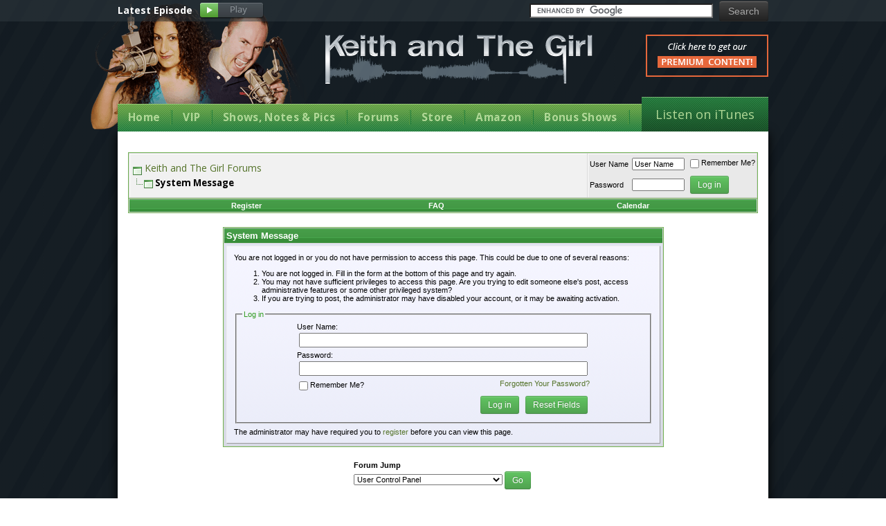

--- FILE ---
content_type: text/html; charset=ISO-8859-1
request_url: http://www.keithandthegirl.com/forums/members/valc/
body_size: 11471
content:
<!DOCTYPE html PUBLIC "-//W3C//DTD XHTML 1.0 Transitional//EN" "http://www.w3.org/TR/xhtml1/DTD/xhtml1-transitional.dtd">
<html xmlns="http://www.w3.org/1999/xhtml" dir="ltr" lang="en">
<head>
<base href="https://www.keithandthegirl.com/forums/" /><!--[if IE]></base><![endif]-->
<meta name="robots" content="noindex,follow" />
<meta http-equiv="Content-Type" content="text/html; charset=ISO-8859-1" />
<meta name="generator" content="vBulletin 3.8.7" />

<meta name="keywords" content="Keith and The Girl" />
<meta name="description" content=" is a in the Keith and The Girl Forums. View 's profile." />


<!-- CSS Stylesheet -->
<style type="text/css" id="vbulletin_css">
/**
* vBulletin 3.8.7 CSS
* Style: 'Default Style'; Style ID: 1
*/
body
{
	background: #dcffcd;
	color: #000000;
	font: 10pt verdana, geneva, lucida, 'lucida grande', arial, helvetica, sans-serif;
	margin: 0px 0px 0px 0px;
	padding: 0px;
}
a:link, body_alink
{
	color: #54732a;
	text-decoration: none;
}
a:visited, body_avisited
{
	color: #54732a;
	text-decoration: none;
}
a:hover, a:active, body_ahover
{
	color: #54732a;
	text-decoration: underline;
}
.page
{
	background: #FFFFFF;
	color: #000000;
}
td, th, p, li
{
	font: 11px verdana, geneva, lucida, 'lucida grande', arial, helvetica, sans-serif;
}
.tborder
{
	background: #d6d6d6;
	color: #000000;
	border: 1px solid #72b256;
	
	
}
.tcat
{
	background: url(//www.keithandthegirl.com/forums/images/element/gradients/titleimage1.gif) repeat-x top left;
	color: #FFFFFF;
	font: bold 10pt tahoma, verdana, geneva, lucida, 'lucida grande', arial, helvetica, sans-serif;
}
.tcat a:link, .tcat_alink
{
	color: #FFFFFF;
	text-decoration: none;
}
.tcat a:visited, .tcat_avisited
{
	color: #FFFFFF;
	text-decoration: none;
}
.tcat a:hover, .tcat a:active, .tcat_ahover
{
	color: #FFFFFF;
	text-decoration: underline;
}
.thead
{
	background: url(//www.keithandthegirl.com/forums/images/element/gradients/gradient_thead1.gif) repeat-x top left;
	color: #FFFFFF;
	font: bold 11px tahoma, verdana, geneva, lucida, 'lucida grande', arial, helvetica, sans-serif;
}
.thead a:link, .thead_alink
{
	color: #FFFFFF;
	text-decoration: none;
}
.thead a:visited, .thead_avisited
{
	color: #FFFFFF;
	text-decoration: none;
}
.thead a:hover, .thead a:active, .thead_ahover
{
	color: #FFFFFF;
	text-decoration: underline;
}
.tfoot
{
	background: url(//www.keithandthegirl.com/forums/images/element/gradients/titleimage1.gif) repeat-x top left;
	color: #ebf6e0;
}
.tfoot a:link, .tfoot_alink
{
	color: #FFFFFF;
	text-decoration: none;
}
.tfoot a:visited, .tfoot_avisited
{
	color: #FFFFFF;
	text-decoration: none;
}
.tfoot a:hover, .tfoot a:active, .tfoot_ahover
{
	color: #FFFFFF;
	text-decoration: underline;
}
.alt1, .alt1Active
{
	background: #f1f1f1;
	color: #000000;
	border-left: 1px solid #FFFFFF;
	border-top: 1px solid #FFFFFF;
}
.alt1 a:link, .alt1_alink, .alt1Active a:link, .alt1Active_alink
{
	color: #54732a;
	text-decoration: none;
}
.alt1 a:visited, .alt1_avisited, .alt1Active a:visited, .alt1Active_avisited
{
	color: #54732a;
	text-decoration: none;
}
.alt1 a:hover, .alt1 a:active, .alt1_ahover, .alt1Active a:hover, .alt1Active a:active, .alt1Active_ahover
{
	color: #54732a;
	text-decoration: underline;
}
.alt2, .alt2Active
{
	background: #e9e9e9;
	color: #000000;
	border-left: 1px solid #FFFFFF;
	border-top: 1px solid #FFFFFF;
}
.alt2 a:link, .alt2_alink, .alt2Active a:link, .alt2Active_alink
{
	color: #54732a;
	text-decoration: none;
}
.alt2 a:visited, .alt2_avisited, .alt2Active a:visited, .alt2Active_avisited
{
	color: #54732a;
	text-decoration: none;
}
.alt2 a:hover, .alt2 a:active, .alt2_ahover, .alt2Active a:hover, .alt2Active a:active, .alt2Active_ahover
{
	color: #54732a;
	text-decoration: underline;
}
.inlinemod
{
	background: #c1fdff;
	color: #000000;
	border-left: 1px solid #fee7f2;
	border-top: 1px solid #fee7f2;
}
.inlinemod a:link, .inlinemod_alink
{
	color: #54732a;
	text-decoration: none;
}
.inlinemod a:visited, .inlinemod_avisited
{
	color: #54732a;
	text-decoration: none;
}
.inlinemod a:hover, .inlinemod a:active, .inlinemod_ahover
{
	color: #54732a;
	text-decoration: underline;
}
.wysiwyg
{
	background: #9ad887;
	color: #000000;
	font: 10pt verdana, geneva, lucida, 'lucida grande', arial, helvetica, sans-serif;
}
textarea, .bginput
{
	color: #000000;
	font: 10pt verdana, geneva, lucida, 'lucida grande', arial, helvetica, sans-serif;
}
.bginput option, .bginput optgroup
{
	font-size: 10pt;
	font-family: verdana, geneva, lucida, 'lucida grande', arial, helvetica, sans-serif;
}
.button
{
	font: 11px verdana, geneva, lucida, 'lucida grande', arial, helvetica, sans-serif;
}
select
{
	font: 11px verdana, geneva, lucida, 'lucida grande', arial, helvetica, sans-serif;
}
option, optgroup
{
	font-size: 11px;
	font-family: verdana, geneva, lucida, 'lucida grande', arial, helvetica, sans-serif;
}
.smallfont
{
	color: #000000;
	font: 11px verdana, geneva, lucida, 'lucida grande', arial, helvetica, sans-serif;
}
.time
{
	color: #000000;
}
.navbar
{
	font: 11px verdana, geneva, lucida, 'lucida grande', arial, helvetica, sans-serif;
}
.highlight
{
	color: #FF0000;
	font-weight: bold;
}
.fjsel
{
	background: #67923E;
	color: #E3F6E0;
}
.fjdpth0
{
	background: #F7F7F7;
	color: #000000;
}
.panel
{
	background: url(//www.keithandthegirl.com/forums/images/gradients/gradient_panel.gif) repeat-x top left;
	color: #000000;
	padding: 10px;
	border: 1px outset;
}
.panelsurround
{
	background: url(//www.keithandthegirl.com/forums/images/gradients/gradient_panelsurround.gif) repeat-x top left;
	color: #000000;
}
legend
{
	color: #329C22;
	font: 11px tahoma, verdana, geneva, lucida, 'lucida grande', arial, helvetica, sans-serif;
}
.vbmenu_control
{
	background: url(//www.keithandthegirl.com/forums/images/element/gradients/titleimage1.gif) repeat-x top left;
	color: #FFFFFF;
	font: bold 11px tahoma, verdana, geneva, lucida, 'lucida grande', arial, helvetica, sans-serif;
	padding: 3px 6px 3px 6px;
	white-space: nowrap;
}
.vbmenu_control a:link, .vbmenu_control_alink
{
	color: #FFFFFF;
	text-decoration: none;
}
.vbmenu_control a:visited, .vbmenu_control_avisited
{
	color: #FFFFFF;
	text-decoration: none;
}
.vbmenu_control a:hover, .vbmenu_control a:active, .vbmenu_control_ahover
{
	color: #FFFFFF;
	text-decoration: underline;
}
.vbmenu_popup
{
	background: #d9d9d9;
	color: #000000;
	border: 1px solid #8fcd7b;
}
.vbmenu_option
{
	background: #e9e9e9;
	color: #54732a;
	font: 11px verdana, geneva, lucida, 'lucida grande', arial, helvetica, sans-serif;
	white-space: nowrap;
	cursor: pointer;
	border-left: 1px solid #FFFFFF;
	border-top: 1px solid #FFFFFF;
}
.vbmenu_option a:link, .vbmenu_option_alink
{
	color: #54732a;
	text-decoration: none;
}
.vbmenu_option a:visited, .vbmenu_option_avisited
{
	color: #54732a;
	text-decoration: none;
}
.vbmenu_option a:hover, .vbmenu_option a:active, .vbmenu_option_ahover
{
	color: #54732a;
	text-decoration: none;
}
.vbmenu_hilite
{
	background: #a5db9e;
	color: #54732a;
	font: 11px verdana, geneva, lucida, 'lucida grande', arial, helvetica, sans-serif;
	white-space: nowrap;
	cursor: pointer;
	border-left: 1px solid #FFFFFF;
	border-top: 1px solid #FFFFFF;
}
.vbmenu_hilite a:link, .vbmenu_hilite_alink
{
	color: #54732a;
	text-decoration: none;
}
.vbmenu_hilite a:visited, .vbmenu_hilite_avisited
{
	color: #54732a;
	text-decoration: none;
}
.vbmenu_hilite a:hover, .vbmenu_hilite a:active, .vbmenu_hilite_ahover
{
	color: #54732a;
	text-decoration: none;
}
/* ***** styling for 'big' usernames on postbit etc. ***** */
.bigusername { font-size: 12pt; }

/* ***** small padding on 'thead' elements ***** */
td.thead, div.thead { padding: 4px; }

/* ***** basic styles for multi-page nav elements */
.pagenav a { text-decoration: none; }
.pagenav td { padding: 2px 4px 2px 4px; }

/* ***** define margin and font-size for elements inside panels ***** */
.fieldset { margin-bottom: 6px; }
.fieldset, .fieldset td, .fieldset p, .fieldset li { font-size: 11px; }

/* ***** don't change the following ***** */
form { display: inline; }
label { cursor: default; }
.normal { font-weight: normal; }
.inlineimg { vertical-align: middle; }

/* Michael Edit */
.element_postbit {
	FONT: 12px verdana, geneva, lucida, 'lucida grande', arial, helvetica, sans-serif; COLOR: #708a4d; TEXT-DECORATION: none
}
.element_postbit A:link {
	FONT: 12px verdana, geneva, lucida, 'lucida grande', arial, helvetica, sans-serif; COLOR: #708a4d; BORDER-BOTTOM: #ff0000 1px dotted; TEXT-DECORATION: none
}
.element_postbit A:visited {
	FONT: 12px verdana, geneva, lucida, 'lucida grande', arial, helvetica, sans-serif; COLOR: #708a4d; BORDER-BOTTOM: #ff0000 1px dotted; TEXT-DECORATION: none
}
.element_postbit A:hover {
	BORDER-LEFT-COLOR: #708a4d; FONT: 12px verdana, geneva, lucida, 'lucida grande', arial, helvetica, sans-serif; COLOR: #708a4d; BORDER-TOP-COLOR: #708a4d; BORDER-BOTTOM: #708a4d 1px dotted; TEXT-DECORATION: none; BORDER-RIGHT-COLOR: #708a4d
}
.aria_postbit A:active {
	BORDER-LEFT-COLOR: #708a4d; FONT: 12px verdana, geneva, lucida, 'lucida grande', arial, helvetica, sans-serif; COLOR: #708a4d; BORDER-TOP-COLOR: #708a4d; BORDER-BOTTOM: #708a4d 1px dotted; TEXT-DECORATION: none; BORDER-RIGHT-COLOR: #708a4d
}
.element_icon_legend {
	BORDER-RIGHT: #7bcd81 1px dotted; BORDER-TOP: #7bcd81 1px dotted; BORDER-LEFT: #7bcd81 1px dotted; COLOR: #000000; BORDER-BOTTOM: #7bcd81 1px dotted; BACKGROUND-COLOR: #c7e2cb
}
.element_cat_spacer {
	PADDING-RIGHT: 0px; PADDING-LEFT: 0px; PADDING-BOTTOM: 5px; PADDING-TOP: 5px
}
.element_spacer {
	PADDING-RIGHT: 0px; PADDING-LEFT: 0px; PADDING-BOTTOM: 5px; PADDING-TOP: 5px
}
.element_postbit_spacer {
	PADDING-RIGHT: 0px; PADDING-LEFT: 0px; PADDING-BOTTOM: 3px; PADDING-TOP: 3px
}
.element_control_nav {
	PADDING-RIGHT: 6px; PADDING-LEFT: 6px; PADDING-BOTTOM: 3px; FONT: bold 11px tahoma, verdana, geneva, lucida, 'lucida grande', arial, helvetica, sans-serif; COLOR: #ffffff; PADDING-TOP: 3px; WHITE-SPACE: nowrap
}
.element_control_nav A:link {
	COLOR: #ffffff; TEXT-DECORATION: none
}
.element_control_nav A:visited {
	COLOR: #ffffff; TEXT-DECORATION: none
}
.element_control_nav A:hover {
	COLOR: #ffffff; TEXT-DECORATION: underline
}
.vbmenu_control_nav A:active {
	COLOR: #ffffff; TEXT-DECORATION: underline
}
DIV.hr {
	BACKGROUND: url(images/element/misc/hr.gif) #fff center 50%; HEIGHT: 1px
}
DIV.hr HR {
	DISPLAY: none
}
.element_sticky {
	BORDER-TOP: #ffffff 1px solid; BORDER-LEFT: #ffffff 1px solid; COLOR: #4d528c; BACKGROUND-COLOR: #fefdf0
}
.element_announcement {
	BORDER-TOP: #ffffff 1px solid; BORDER-LEFT: #ffffff 1px solid; COLOR: #4d528c; BACKGROUND-COLOR: #f9e0fb
}
.element_lastvisit {
	BORDER-TOP: #ffffff 1px solid; BORDER-LEFT: #ffffff 1px solid; COLOR: #641e6a; BACKGROUND-COLOR: #fadafd
}
.element_announcement_icon {
	BORDER-TOP: #ffffff 1px solid; BORDER-LEFT: #ffffff 1px solid; COLOR: #4d528c; BACKGROUND-COLOR: #f1d0f4
}
.element_attachment_image {
	BORDER-RIGHT: #feecac 1px dotted; PADDING-RIGHT: 5px; BORDER-TOP: #feecac 1px dotted; PADDING-LEFT: 5px; PADDING-BOTTOM: 5px; MARGIN: 8px auto 0px; BORDER-LEFT: #feecac 6px solid; COLOR: #fffa67; PADDING-TOP: 5px; BORDER-BOTTOM: #feecac 1px dotted; BACKGROUND-COLOR: #feffe6
}
.element_attachment_file {
	BORDER-RIGHT: #b9bfee 1px dotted; PADDING-RIGHT: 5px; BORDER-TOP: #b9bfee 1px dotted; PADDING-LEFT: 5px; PADDING-BOTTOM: 5px; MARGIN: 8px auto 0px; BORDER-LEFT: #b9bfee 6px solid; COLOR: #b9bfee; PADDING-TOP: 5px; BORDER-BOTTOM: #b9bfee 1px dotted; BACKGROUND-COLOR: #f5f5ff
}
.element_attachment_pending {
	BORDER-RIGHT: #ffa200 1px dotted; PADDING-RIGHT: 5px; BORDER-TOP: #ffa200 1px dotted; PADDING-LEFT: 5px; PADDING-BOTTOM: 5px; MARGIN: 8px auto 0px; BORDER-LEFT: #ffa200 6px solid; COLOR: #ffa200; PADDING-TOP: 5px; BORDER-BOTTOM: #ffa200 1px dotted; BACKGROUND-COLOR: #f0e5d3
}
.element_smallfont_attachment {
	FONT: 11px verdana, geneva, lucida, 'lucida grande', arial, helvetica, sans-serif; COLOR: #708a4d; TEXT-DECORATION: none
}
.element_smallfont_attachment A:link {
	FONT: 11px verdana, geneva, lucida, 'lucida grande', arial, helvetica, sans-serif; COLOR: #708a4d; TEXT-DECORATION: none
}
.element_smallfont_attachment A:visited {
	FONT: 11px verdana, geneva, lucida, 'lucida grande', arial, helvetica, sans-serif; COLOR: #708a4d; TEXT-DECORATION: none
}
.element_smallfont_attachment A:hover {
	FONT: 11px verdana, geneva, lucida, 'lucida grande', arial, helvetica, sans-serif; COLOR: #708a4d; TEXT-DECORATION: underline
}
.element_smallfont_attachment A:active {
	FONT: 11px verdana, geneva, lucida, 'lucida grande', arial, helvetica, sans-serif; COLOR: #708a4d; TEXT-DECORATION: underline
}
.element_header_bg {
	BACKGROUND: url(images/element/misc/header_bg1.gif)
}
.element_nav_border {
	BORDER-RIGHT: #feecac 1px dotted; BORDER-TOP: #feecac 1px dotted; BORDER-LEFT: #feecac 1px dotted; BORDER-BOTTOM: #feecac 1px dotted; BACKGROUND-COLOR: transparent
}
.element_nav {
	BORDER-RIGHT: #ffffff 1px solid; PADDING-RIGHT: 4px; BORDER-TOP: #ffffff 1px solid; PADDING-LEFT: 4px; PADDING-BOTTOM: 4px; BORDER-LEFT: #ffffff 1px solid; PADDING-TOP: 4px; BORDER-BOTTOM: #ffffff 1px solid; BACKGROUND-COLOR: #feffe6
}
.element_home_textarea {
	BORDER-RIGHT: #feecac 1px solid; PADDING-RIGHT: 2px; BORDER-TOP: #feecac 1px solid; PADDING-LEFT: 2px; PADDING-BOTTOM: 2px; MARGIN: 5px; FONT: 11px verdana, geneva, lucida, 'lucida grande', arial, helvetica, sans-serif; VERTICAL-ALIGN: middle; BORDER-LEFT: #feecac 1px solid; COLOR: #4d528c; PADDING-TOP: 2px; BORDER-BOTTOM: #feecac 1px solid; BACKGROUND-COLOR: #ffffff
}
.element_home_textarea:unknown {
	BORDER-RIGHT: #93cd7b 1px solid; PADDING-RIGHT: 2px; BORDER-TOP: #93cd7b 1px solid; PADDING-LEFT: 2px; PADDING-BOTTOM: 2px; MARGIN: 5px; FONT: 11px verdana, geneva, lucida, 'lucida grande', arial, helvetica, sans-serif; VERTICAL-ALIGN: middle; BORDER-LEFT: #93cd7b 1px solid; COLOR: #708a4d; PADDING-TOP: 2px; BORDER-BOTTOM: #93cd7b 1px solid; BACKGROUND-COLOR: #ffffff
}
.element_inner_border {
	BORDER-RIGHT: #baffb5 1px solid; BORDER-BOTTOM-COLOR: #baffb5; MARGIN-LEFT: auto; BORDER-LEFT: #baffb5 1px solid; WIDTH: 99%; BORDER-TOP-COLOR: #baffb5; MARGIN-RIGHT: auto
}
.element_online {
	COLOR: #339900
}
.element_offline {
	COLOR: #708a4d
}
.element_invisible {
	COLOR: #ff0000
}
.element_inline {
	PADDING-RIGHT: 6px; PADDING-LEFT: 6px; BACKGROUND: url(images/element/gradients/gradient_thead1.gif) repeat-x left top; PADDING-BOTTOM: 3px; FONT: bold 11px tahoma, verdana, geneva, lucida, 'lucida grande', arial, helvetica, sans-serif; COLOR: #ffffff; PADDING-TOP: 3px; WHITE-SPACE: nowrap
}
.element_inline A:link {
	COLOR: #ffffff; TEXT-DECORATION: none
}
.element_inline A:visited {
	COLOR: #ffffff; TEXT-DECORATION: none
}
.element_inline A:hover {
	COLOR: #ffffff; TEXT-DECORATION: underline
}
.element_inline A:active {
	COLOR: #ffffff; TEXT-DECORATION: underline
}
.element_forumdesc_border {
	BORDER-RIGHT: #e4e6f5 1px dotted; BORDER-TOP: #e4e6f5 1px dotted; BORDER-LEFT: #e4e6f5 1px dotted; BORDER-BOTTOM: #e4e6f5 1px dotted; BACKGROUND-COLOR: transparent
}
.element_forumdesc {
	BORDER-RIGHT: #ffffff 1px solid; PADDING-RIGHT: 10px; BORDER-TOP: #ffffff 1px solid; PADDING-LEFT: 10px; PADDING-BOTTOM: 10px; BORDER-LEFT: #ffffff 1px solid; PADDING-TOP: 10px; BORDER-BOTTOM: #ffffff 1px solid; BACKGROUND-COLOR: #f5f5ff
}
.element_forumdesc_spacer {
	PADDING-RIGHT: 0px; PADDING-LEFT: 0px; PADDING-BOTTOM: 2px; PADDING-TOP: 2px
}
</style>
<link rel="stylesheet" type="text/css" href="https://www.keithandthegirl.com/forums/clientscript/vbulletin_important.css?v=387" />


<!-- / CSS Stylesheet -->

<style type="text/css">
a[href="http://www.keithandthegirl.com/forums/calendar.php"]
{
display: none;
}
</style>
<script type="text/javascript" src="https://www.keithandthegirl.com/forums/clientscript/yui/yahoo-dom-event/yahoo-dom-event.js?v=387"></script>
<script type="text/javascript" src="https://www.keithandthegirl.com/forums/clientscript/yui/connection/connection-min.js?v=387"></script>
<script type="text/javascript">
<!--
var SESSIONURL = "s=2ac7246a8bc1962e23f5722aada7b858&";
var SECURITYTOKEN = "guest";
var IMGDIR_MISC = "//www.keithandthegirl.com/forums/images/element/misc";
var vb_disable_ajax = parseInt("0", 10);
// -->
</script>
<script type="text/javascript" src="https://www.keithandthegirl.com/forums/clientscript/vbulletin_global.js?v=387"></script>
<script type="text/javascript" src="https://www.keithandthegirl.com/forums/clientscript/vbulletin_menu.js?v=387"></script>


	<link rel="alternate" type="application/rss+xml" title="Keith and The Girl Forums RSS Feed" href="https://www.keithandthegirl.com/forums/external.php?type=RSS2" />
	

<meta id="MetaAppleApp" name="apple-itunes-app" content="app-id=1193457347, affiliate-data=11laQQ" />
<!-- Logo for apple application and favicon -->
    <link rel="shortcut icon" type="image/x-icon" href="/images/framework/favicon.ico" />
    <link rel="apple-touch-icon-precomposed" sizes="152x152" href="/images/framework/cover/apple-touch-icon-152.png" />
    <link rel="apple-touch-icon-precomposed" sizes="144x144" href="/images/framework/cover/apple-touch-icon-144.png" />
    <link rel="apple-touch-icon-precomposed" sizes="120x120" href="/images/framework/cover/apple-touch-icon-120.png" />
    <link rel="apple-touch-icon-precomposed" sizes="114x114" href="/images/framework/cover/apple-touch-icon-114.png" />
    <link rel="apple-touch-icon-precomposed" sizes="76x76" href="/images/framework/cover/apple-touch-icon-76.png" />
    <link rel="apple-touch-icon-precomposed" sizes="72x72" href="/images/framework/cover/apple-touch-icon-72.png" />
    <link rel="apple-touch-icon-precomposed" sizes="57x57" href="/images/framework/cover/apple-touch-icon-57.png" />
    <link rel="apple-touch-icon-precomposed" href="/images/framework/cover/apple-touch-icon.png" />
<!-- /Logo for apple application and favicon -->
<!-- Header JS CSS -->

    <script src="//ajax.googleapis.com/ajax/libs/jquery/1.8.2/jquery.min.js"></script>

    <link href="/App_Web/styles/forums.min.css?v1.0.0.0" rel="stylesheet" />
    <script src="/App_Web/custom.js?v1.7.2"></script>
    <script src='/app_web/media-element/2.9.5/build/mediaelement-and-player.min.js'></script>
    <link rel='stylesheet' href='/app_web/media-element/2.9.5/build/mediaelementplayer.min.css' />

    <script type='text/javascript'>
        jQuery(document).ready(function () {
            jQuery('audio, video').mediaelementplayer({
                plugins: ['flash', 'silverlight']
            });
        });
    </script>
<!-- /Header JS CSS -->
        <script type="text/javascript">

            var _gaq = _gaq || [];
            _gaq.push(['_setAccount', 'UA-2347465-1']);
            _gaq.push(['_trackPageview']);

            (function () {
                var ga = document.createElement('script'); ga.type = 'text/javascript'; ga.async = true;
                ga.src = ('https:' == document.location.protocol ? 'https://ssl' : 'http://www') + '.google-analytics.com/ga.js';
                var s = document.getElementsByTagName('script')[0]; s.parentNode.insertBefore(ga, s);
            })();

        </script>
<script type="text/javascript">
jQuery(document).ready(function() {
jQuery('#cb_adminemail').parents('fieldset').css('display', 'none');
jQuery('#referrerfield_txt').parents('fieldset').css('display', 'none');

});
</script>
<!-- Google Tag Manager -->
<script>(function(w,d,s,l,i){w[l]=w[l]||[];w[l].push({'gtm.start':
new Date().getTime(),event:'gtm.js'});var f=d.getElementsByTagName(s)[0],
j=d.createElement(s),dl=l!='dataLayer'?'&l='+l:'';j.async=true;j.src=
'https://www.googletagmanager.com/gtm.js?id='+i+dl;f.parentNode.insertBefore(j,f);
})(window,document,'script','dataLayer','GTM-N782LB3');</script>
<!-- End Google Tag Manager --><script type="text/javascript" src="https://www.keithandthegirl.com/forums/clientscript/vbam.js?v=2"></script>
	<title>Keith and The Girl Forums</title>


<link rel="stylesheet" type="text/css" href="vbseo/resources/css/vbseo_buttons.css?v=a4" />
<script type="text/javascript" src="vbseo/resources/scripts/vbseo_ui.js?v=a4"></script>

<script type="text/javascript">
 YAHOO.util.Event.onDOMReady(function (){
 	vbseoui = new vBSEO_UI();
 	vbseoui.page_init(Array('postbody','blogbit','content','postcontainer','vbseo_like_postbit'), Array("php",1));
 });
</script>

</head>
<body>
<!-- Google Tag Manager -->
<script>(function(w,d,s,l,i){w[l]=w[l]||[];w[l].push({'gtm.start':
new Date().getTime(),event:'gtm.js'});var f=d.getElementsByTagName(s)[0],
j=d.createElement(s),dl=l!='dataLayer'?'&l='+l:'';j.async=true;j.src=
'https://www.googletagmanager.com/gtm.js?id='+i+dl;f.parentNode.insertBefore(j,f);
})(window,document,'script','dataLayer','GTM-N782LB3');</script>
<!-- End Google Tag Manager -->
    <div id="PanelEverything" class="fw-pages-forums">
	
        <div id="PanelHeaderSuper" class="fw-header-super">
		
            <div class="container">
                <div class="row">
                    <div class="span12 fw-header-super-episode">
                        <div class="fw-header-super-episode pull-left">
                            <div class="fw-header-super-episode-label">Latest Episode</div>
                            <a href="http://www.keithandthegirl.com/forums/members/valc/#" class="fw-header-super-episode-title"></a>
                            <a href="http://www.keithandthegirl.com/forums/members/valc/#" onclick="webplayerStandalonePlayEpisode('');" class="fw-header-super-episode-play" rel="nofollow">Play</a>
                        </div>
                        <div id="PanelHeaderSuperGoogleSearch" class="fw-header-super-search">
			
                            <form action="/search-results/" id="cse-search-box">
                                <div>
                                    <input type="hidden" name="cx" value="partner-pub-8971782136862134:xqt9zg-50h0" />
                                    <input type="hidden" name="cof" value="FORID:10" />
                                    <input type="hidden" name="ie" value="ISO-8859-1" />
                                    <input type="text" name="q" size="31" />
                                    <input type="submit" name="sa" value="Search" class="fw-header-super-search-submit" />
                                </div>
                            </form>
                            <script type="text/javascript" src="//www.google.com/cse/brand?form=cse-search-box&amp;lang=en"></script>
                        
		</div>
                    </div>
                </div>
            </div>
        
	</div>
        <div class="container fw-content-wrapper">
            <div class="navbar">
                <div id="PanelHeaderOnAir" class="fw-header-onair fw-onair fw-onair-hidden">
		
                    <div class="fw-header-onair-text"><span class="fw-header-onair-text-onair">On Air</span> right now —</div>
                    <a href="/live/how-to-listen.aspx" class="fw-header-onair-button">
                        <div class="fw-header-onair-button-glow"></div>
                        Listen to Keith and The Girl record a live show</a>
                
	</div>
                <div class="fw-header-photo-tagline">free comedy talk show</div>
                <a href="/" rel="nofollow" class="fw-header-photo">Keith Malley and Chemda</a>
                <a href="/" rel="nofollow" class="fw-header-title">Keith and The Girl Free Comedy Talk Show</a>
<a rel="nofollow" href="https://www.keithandthegirl.com/vip/?oa=premium" class="fw-header-premiumbanner" id="HyperLinkHeaderPremium"><img alt="Click here to get our premium content" src="/images/framework/click-here-to-get-our-premium-content.png"></a>
                <div class="navbar-inner">
                    <div id="PanelNavbarNormal" class="container">
		
                        <a class="btn btn-navbar" data-toggle="collapse" data-target=".nav-collapse">
                            <div class="fw-icon-bar-label">Menu</div>
                            <span class="icon-bar"></span>
                            <span class="icon-bar"></span>
                            <span class="icon-bar"></span>
                        </a>
                        <div class="nav-collapse">
                            <ul class="nav">
                                <li id="LiNavbarTabHome"><a href="/" rel="nofollow"><span><span>Home</span></span></a></li>
                                <li id="LiNavbarTabVip"><a href="/vip" rel="nofollow"><span><span>VIP</span></span></a></li>
                                <li id="LiNavbarTabShowNotesPics"><a href="/show-notes-pictures.aspx" rel="nofollow"><span><span>Shows, Notes & Pics</span></span></a></li>
                                <li id="LiNavbarTabForums"><a href="/forums" rel="nofollow"><span><span>Forums</span></span></a></li>
                                <li id="LiNavbarTabStore"><a href="/store" rel="nofollow"><span><span>Store</span></span></a></li>
                                <li id="LiNavbarTabAmazon"><a href="/amazon" rel="nofollow"><span><span>Amazon</span></span></a></li>
                                <li id="LiNavbarTabBonusShows"><a href="/vip/bonus/" rel="nofollow"><span><span>Bonus Shows</span></span></a></li>
                            </ul>
                        </div>
                        <a class="fw-navbar-item-listen" href="/itunes">Listen on iTunes</a>
                        <!--/.nav-collapse -->
                    
	</div>
                    
                </div>
            </div>
            <div class="container fw-body-wrapper">
                <div id="PanelHeroContentTagManager" class="master-hero-banner" style="display: none;">
                </div>
                <div class="row">
                    <div id="PanelBodyContent" class="span12 pull-right fw-body-content">

<!-- content table -->

<!-- open content container -->

<div align="center">
	<div class="page" style="width:100%; text-align:left">
		<div style="padding:0px 15px 0px 15px" align="left">







<br />

<!-- breadcrumb, login, pm info -->
<table class="tborder" cellpadding="3" cellspacing="1" border="0" width="100%" align="center">
<tr>
	<td class="alt1" width="100%">
		
			<table cellpadding="0" cellspacing="0" border="0">
			<tr valign="bottom">
				<td><a href="http://www.keithandthegirl.com/forums/members/valc/#" onclick="history.back(1); return false;"><img src="//www.keithandthegirl.com/forums/images/element/misc/navbits_start.gif" alt="Go Back" border="0" /></a></td>
				<td>&nbsp;</td>
				<td width="100%"><span class="navbar"><a href="https://www.keithandthegirl.com/forums/" accesskey="1">Keith and The Girl Forums</a></span> </td>
			</tr>
			<tr>
				<td class="navbar" style="font-size:10pt; padding-top:1px" colspan="3"><a href="https://www.keithandthegirl.com/forums/members/valc/"><img class="inlineimg" src="//www.keithandthegirl.com/forums/images/element/misc/navbits_finallink_ltr.gif" alt="Reload this Page" border="0" /></a> <strong>
	System Message
</strong></td>
			</tr>
			</table>
		
	</td>

	<td class="alt2" nowrap="nowrap" style="padding:0px">
		<!-- login form -->
		<form action="https://www.keithandthegirl.com/forums/login.php?do=login" method="post" onsubmit="md5hash(vb_login_password, vb_login_md5password, vb_login_md5password_utf, 0)">
		<script type="text/javascript" src="https://www.keithandthegirl.com/forums/clientscript/vbulletin_md5.js?v=387"></script>
		<table cellpadding="0" cellspacing="2" border="0">
		<tr>
			<td class="smallfont" style="white-space: nowrap;"><label for="navbar_username">User Name</label></td>
			<td><input type="text" class="bginput" style="font-size: 11px" name="vb_login_username" id="navbar_username" size="10" accesskey="u" tabindex="101" value="User Name" onfocus="if (this.value == 'User Name') this.value = '';" /></td>
			<td class="smallfont" nowrap="nowrap"><label for="cb_cookieuser_navbar"><input type="checkbox" name="cookieuser" value="1" tabindex="103" id="cb_cookieuser_navbar" accesskey="c" />Remember Me?</label></td>
		</tr>
		<tr>
			<td class="smallfont"><label for="navbar_password">Password</label></td>
			<td><input type="password" class="bginput" style="font-size: 11px" name="vb_login_password" id="navbar_password" size="10" tabindex="102" /></td>
			<td><input type="submit" class="button" value="Log in" tabindex="104" title="Enter your username and password in the boxes provided to login, or click the 'register' button to create a profile for yourself." accesskey="s" /></td>
		</tr>
		</table>
		<input type="hidden" name="s" value="2ac7246a8bc1962e23f5722aada7b858" />
		<input type="hidden" name="securitytoken" value="guest" />
		<input type="hidden" name="do" value="login" />
		<input type="hidden" name="vb_login_md5password" />
		<input type="hidden" name="vb_login_md5password_utf" />
		</form>
		<!-- / login form -->
	</td>

</tr>
</table>
<!-- / breadcrumb, login, pm info -->

<!-- nav buttons bar -->
<div class="tborder" style="padding:1px; border-top-width:0px">
	<table cellpadding="0" cellspacing="0" border="0" width="100%" align="center">
	<tr align="center">
		
		
			<td class="vbmenu_control"><a href="https://www.keithandthegirl.com/forums/register.php" rel="nofollow">Register</a></td>
		
		
		<td class="vbmenu_control"><a rel="help" href="https://www.keithandthegirl.com/forums/faq.php" accesskey="5">FAQ</a></td>
		
			
			
		
		<td class="vbmenu_control"><a href="https://www.keithandthegirl.com/forums/calendar.php">Calendar</a></td>
		
			
			
		
		
		
		</tr>
	</table>
</div>
<!-- / nav buttons bar -->

<br />






<!-- NAVBAR POPUP MENUS -->

	
	
	
	
	
<!-- / NAVBAR POPUP MENUS -->

<!-- PAGENAV POPUP -->
	<div class="vbmenu_popup" id="pagenav_menu" style="display:none">
		<table cellpadding="4" cellspacing="1" border="0">
		<tr>
			<td class="thead" nowrap="nowrap">Go to Page...</td>
		</tr>
		<tr>
			<td class="vbmenu_option" title="nohilite">
			<form action="https://www.keithandthegirl.com/forums/" method="get" onsubmit="return this.gotopage()" id="pagenav_form">
				<input type="text" class="bginput" id="pagenav_itxt" style="font-size:11px" size="4" />
				<input type="button" class="button" id="pagenav_ibtn" value="Go" />
			</form>
			</td>
		</tr>
		</table>
	</div>
<!-- / PAGENAV POPUP -->







<table class="tborder" cellpadding="3" cellspacing="1" border="0" width="70%" align="center">
<tr>
	<td class="tcat">System Message</td>
</tr>
<tr>
	<td class="panelsurround" align="center">
	<div class="panel">
		<div align="left">

		
			<script type="text/javascript" src="https://www.keithandthegirl.com/forums/clientscript/vbulletin_md5.js?v=387"></script>
			<form action="https://www.keithandthegirl.com/forums/login.php?do=login" method="post" onsubmit="md5hash(vb_login_password, vb_login_md5password, vb_login_md5password_utf, 0)">
			<input type="hidden" name="do" value="login" />
			<input type="hidden" name="url" value="/forums/member.php?u=39887" />
			<input type="hidden" name="vb_login_md5password" />
			<input type="hidden" name="vb_login_md5password_utf" />
			

			<input type="hidden" name="s" value="2ac7246a8bc1962e23f5722aada7b858" />
			<input type="hidden" name="securitytoken" value="guest" />

			<!-- permission error message - user not logged in -->


			<div class="smallfont">You are not logged in or you do not have permission to access this page. This could be due to one of several reasons:</div>

			<ol>
				<li class="smallfont">You are not logged in. Fill in the form at the bottom of this page and try again.</li>
				<li class="smallfont">You may not have sufficient privileges to access this page. Are you trying to edit someone else's post, access administrative features or some other privileged system?</li>
				<li class="smallfont">If you are trying to post, the administrator may have disabled your account, or it may be awaiting activation.</li>
			</ol>

			<fieldset class="fieldset">
				<legend>Log in</legend>
				<table cellpadding="0" cellspacing="2" border="0" align="center">
				<tr>
					<td>User Name:<br /><input type="text" class="bginput" name="vb_login_username" size="50" accesskey="u" tabindex="1" /></td>
				</tr>
				<tr>
					<td>Password:<br /><input type="password" class="bginput" name="vb_login_password" size="50" tabindex="1" /></td>
				</tr>
				<tr>
					<td>
						<span style="float:right"><a rel="nofollow" href="https://www.keithandthegirl.com/forums/login.php?do=lostpw">Forgotten Your Password?</a></span>
						<label for="cb_cookieuser"><input type="checkbox" name="cookieuser" value="1" id="cb_cookieuser" tabindex="1" />Remember Me?</label>
					</td>
				</tr>
				<tr>
					<td align="right">
						<input type="submit" class="button" value="Log in" accesskey="s" tabindex="1" />
						<input type="reset" class="button" value="Reset Fields" accesskey="r" tabindex="1" />
					</td>
				</tr>
				</table>
			</fieldset>

			<div class="smallfont">The administrator may have required you to <a href="https://www.keithandthegirl.com/forums/register.php?do=signup" rel="nofollow">register</a> before you can view this page.</div>
			</form>

			<!-- / permission error message - user not logged in -->
		

		</div>
	</div>
	<!--
	<div style="margin-top:3px">
		<input type="submit" class="button" value="Go Back" accesskey="s" onclick="history.back(1); return false" />
	</div>
	-->
	</td>
</tr>
</table>

<br />


<!-- forum jump -->
<table cellpadding="0" cellspacing="0" border="0" align="center">
<tr>
	<td><div class="smallfont" style="text-align:left; white-space:nowrap">
	<form action="https://www.keithandthegirl.com/forums/forumdisplay.php" method="get">
	<input type="hidden" name="s" value="2ac7246a8bc1962e23f5722aada7b858" />
	<input type="hidden" name="daysprune" value="" />
	<strong>Forum Jump</strong><br />
	<select name="f" onchange="this.form.submit();">
		<optgroup label="Site Areas">
			<option value="cp" >User Control Panel</option>
			<option value="pm" >Private Messages</option>
			<option value="subs" >Subscriptions</option>
			<option value="wol" >Who's Online</option>
			<option value="search" >Search Forums</option>
			<option value="home" >Forums Home</option>
		</optgroup>
		
		<optgroup label="Forums">
		<option value="1" class="fjdpth0" > Keith and The Girl Forums</option>
<option value="6" class="fjdpth1" >&nbsp; &nbsp;  Talk Shite</option>
<option value="5" class="fjdpth1" >&nbsp; &nbsp;  Show Talk</option>
<option value="50" class="fjdpth1" >&nbsp; &nbsp;  Last Week on KATG</option>
<option value="58" class="fjdpth1" >&nbsp; &nbsp;  CHU &amp; A</option>
<option value="59" class="fjdpth1" >&nbsp; &nbsp;  Daddy Issues</option>
<option value="56" class="fjdpth1" >&nbsp; &nbsp;  Diamond Dogs</option>
<option value="25" class="fjdpth1" >&nbsp; &nbsp;  What's My Name</option>
<option value="60" class="fjdpth1" >&nbsp; &nbsp;  OMAT CLUB</option>
<option value="54" class="fjdpth1" >&nbsp; &nbsp;  OMAT - One Minute Ata Time</option>
<option value="41" class="fjdpth1" >&nbsp; &nbsp;  Flavor of the Month</option>
<option value="27" class="fjdpth1" >&nbsp; &nbsp;  My Name Is Keith</option>
<option value="46" class="fjdpth1" >&nbsp; &nbsp;  My Opening Line</option>
<option value="31" class="fjdpth1" >&nbsp; &nbsp;  Bottoms Up with Hennessy</option>
<option value="51" class="fjdpth1" >&nbsp; &nbsp;  Two Drunk Minimum</option>
<option value="38" class="fjdpth1" >&nbsp; &nbsp;  KATG Video feed</option>
<option value="44" class="fjdpth1" >&nbsp; &nbsp;  Movie Night with Keith and The Girl</option>
<option value="45" class="fjdpth1" >&nbsp; &nbsp;  What Do We Do Now?</option>
<option value="32" class="fjdpth1" >&nbsp; &nbsp;  Hang Out with Me</option>
<option value="29" class="fjdpth1" >&nbsp; &nbsp;  That's the Show with Danny</option>
<option value="43" class="fjdpth1" >&nbsp; &nbsp;  WHAT'S UP, A?</option>
<option value="34" class="fjdpth1" >&nbsp; &nbsp;  Myka Fox &amp; Friends</option>
<option value="30" class="fjdpth1" >&nbsp; &nbsp;  The Brother Love Owwwr!</option>
<option value="55" class="fjdpth1" >&nbsp; &nbsp;  Nonsense</option>
<option value="42" class="fjdpth1" >&nbsp; &nbsp;  Wrap It Up!</option>
<option value="20" class="fjdpth1" >&nbsp; &nbsp;  KATGtv</option>
<option value="28" class="fjdpth1" >&nbsp; &nbsp;  INTERNment</option>
<option value="26" class="fjdpth1" >&nbsp; &nbsp;  KATG Beginnings</option>
<option value="40" class="fjdpth1" >&nbsp; &nbsp;  The Hot Mess Comedy Hour</option>
<option value="36" class="fjdpth1" >&nbsp; &nbsp;  The KATG App</option>
<option value="15" class="fjdpth1" >&nbsp; &nbsp;  HUAR! Command Center</option>
<option value="22" class="fjdpth1" >&nbsp; &nbsp;  Meetups</option>

		</optgroup>
		
	</select><input type="submit" class="button" value="Go"  />
	</form>
</div></td>
</tr>
</table>
<!-- / forum jump -->


<br />



<br />
<div class="smallfont" align="center">All times are GMT -5. The time now is <span class="time">10:31 PM</span>.</div>
<br />


		</div>
	</div>
</div>

<!-- / close content container -->
<!-- /content area table -->

<form action="https://www.keithandthegirl.com/forums/" method="get">


<table cellpadding="3" cellspacing="0" border="0" width="100%" class="page" align="center">
<tr>
	
	
	<td class="tfoot" align="right" width="100%">
		<div class="smallfont">
			<strong>
				
				<a href="https://www.keithandthegirl.com">Keith and The Girl</a> -
				
				
				
				
				
				<a href="http://www.keithandthegirl.com/forums/members/valc/#top" onclick="self.scrollTo(0, 0); return false;">Top</a>
			</strong>
		</div>
	</td>
</tr>
</table>


<div align="center">
	<div class="smallfont" align="center">
	<!-- Do not remove this copyright notice -->
	Powered by vBulletin&reg; Version 3.8.7<br />Copyright &copy;2000 - 2026, vBulletin Solutions, Inc.
	
<br />SEO by <a rel="nofollow" href="http://www.vbseo.com/1403/">vBSEO</a> 3.6.1<!-- Do not remove this copyright notice -->
	</div>

	<div class="smallfont" align="center">
	<!-- Do not remove <img src="//www.keithandthegirl.com/forums/cron.php?rand=1768879902" alt="" width="1" height="1" border="0" /> or your scheduled tasks will cease to function -->
	<img src="//www.keithandthegirl.com/forums/cron.php?rand=1768879902" alt="" width="1" height="1" border="0" />
	<!-- Do not remove <img src="//www.keithandthegirl.com/forums/cron.php?rand=1768879902" alt="" width="1" height="1" border="0" /> or your scheduled tasks will cease to function -->

	Keith and The GirlAd Management plugin by <a href="http://redtyger.co.uk/" target="_blank">RedTyger</a>
	</div>
</div>

</form>



<script type="text/javascript">
<!--
	// Main vBulletin Javascript Initialization
	vBulletin_init();
//-->
</script>



<!-- closing the custom KATG header and adding the footer -->
                    
	</div>

                    
                </div>
            </div>
            <div id="PanelFooter" class="container fw-footer">
		
                <div class="row">
                    <div class="span4 fw-footer-nav">
                        <ul>
                            <li><a href="/contact-advertising.aspx" rel="nofollow" class="fw-footer-nav-contact"><span></span>Contact</a></li>
                            <li><a href="/contact-advertising.aspx" rel="nofollow" class="fw-footer-nav-advertising"><span></span>Advertising</a></li>
                            <li><a href="/donate.aspx" rel="nofollow" class="fw-footer-nav-donate"><span></span>Donate</a></li>
                            <li><a href="/free-things.aspx" rel="nofollow" class="fw-footer-nav-freethings"><span></span>Free Things</a></li>
                            <li><a href="http://humansunitedagainstrobots.com" rel="nofollow" class="fw-footer-nav-huar"><span></span>HUAR</a></li>
                        </ul>
                    </div>
                    <div class="span8 fw-footer-promo">
                        <div class="span3 fw-footer-hero">
                            <img src="/images/framework/footer-hero-keith-chemda-looking-away.jpg" alt="Keith Malley and Chemda" />
                        </div>
                        <div class="span5 fw-footer-info">
                            <div>
                                <h4>Join the Show</h4>
                                <p>Keith and The Girl is a free comedy talk show hosted by Keith Malley and Chemda. Topics include current events, pop culture, politics and even intimate details of their lives.</p>
                                <p>They create a new hour-long show each weekday and make it available on this site and on iTunes. Subscribe to the free podcast and have new episodes downloaded automatically.</p>
                                <p>Every show is guaranteed to make you laugh!</p>
                                <div class="fw-footer-info-subscribe">
                                    <a href="/itunes" class="fw-footer-info-subscribe-itunes">Subscribe to our free comedy podcast with iTunes</a>
                                    <a href="/rss" class="fw-footer-info-subscribe-rss">Subscribe to our free comedy podcast the RSS feed</a>
                                </div>
                            </div>
                        </div>
                    </div>
                </div>
            
	</div>
        </div>
        <div id="PanelFooterSuper" class="fw-footer-super">
		
            <div class="container">
                <div class="row">
                    <div class="span6 fw-footer-super-copyright">
                        <div></div>
                    </div>
                    <div class="span6 fw-footer-super-social">
                        <a href="http://www.keithandthegirl.com/rss" class="fw-footer-super-social-rss" rel="nofollow" target="_blank">Subscribe to our RSS</a>
                        <a href="http://reddit.com/r/keithandthegirl" class="fw-footer-super-social-reddit" rel="nofollow" target="_blank">Subscribe on Reddit</a>
                        <a href="http://youtube.com/keithandthegirl" class="fw-footer-super-social-youtube" rel="nofollow" target="_blank">Watch us on YouTube</a>
                        <a href="http://tumblr.com/keithandthegirl" class="fw-footer-super-social-tumblr" rel="nofollow" target="_blank">Subscribe on Tumblr</a>
                        <a href="http://twitter.com/keithandthegirl" class="fw-footer-super-social-twitter" rel="nofollow" target="_blank">Follow us on Twitter</a>
                        <a href="http://facebook.com/keithandthegirl" class="fw-footer-super-social-facebook" rel="nofollow" target="_blank">Like us on Facebook</a>
                        <div class="fw-footer-super-social-label">Follow us: </div>
                        <div class="BreakFloat">&nbsp;</div>
                    </div>
                </div>
            </div>
        
	</div>
    
</div>
    <div class="fw-header"></div>
<script>(function () {
    var _fbq = window._fbq || (window._fbq = []);
    if (!_fbq.loaded) {
        var fbds = document.createElement('script');
        fbds.async = true;
        fbds.src = '//connect.facebook.net/en_US/fbds.js';
        var s = document.getElementsByTagName('script')[0];
        s.parentNode.insertBefore(fbds, s);
        _fbq.loaded = true;
    }
})();
    window._fbq = window._fbq || [];
    window._fbq.push(['track', '6039216630739', { 'value': '0.00', 'currency': 'USD' }]);
</script>
<noscript><img height="1" width="1" alt="" style="display:none" src="https://www.facebook.com/tr?ev=6039216630739&amp;cd[value]=0.00&amp;cd[currency]=USD&amp;noscript=1" /></noscript>


</body>
</html>